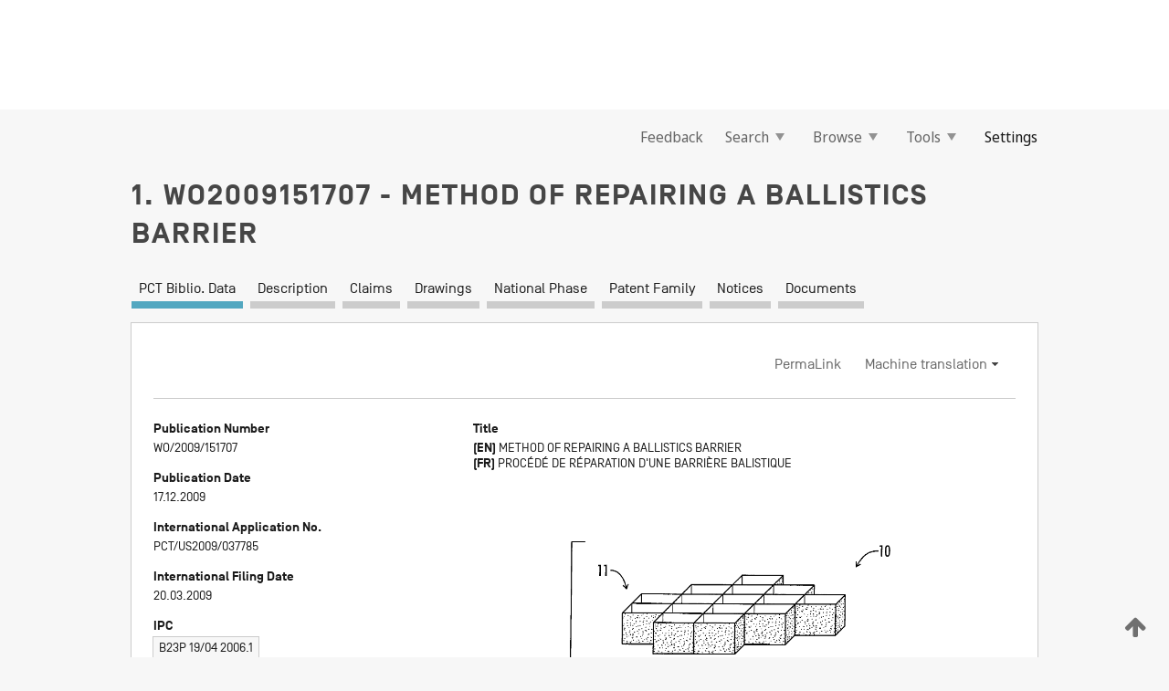

--- FILE ---
content_type: text/html;charset=UTF-8
request_url: https://patentscope.wipo.int/search/en/WO2009151707
body_size: 15223
content:
<!DOCTYPE html>
<html xmlns="http://www.w3.org/1999/xhtml"><head id="j_idt6">
	<meta http-equiv="X-UA-Compatible" content="IE=edge" />
	<meta lang="en" http-equiv="Content-Type" content="text/html;charset=utf-8" charset="utf-8" />

	
	<meta name="viewport" content="width=device-width, initial-scale=1.0, minimum-scale=1.0, maximum-scale=1.0" />
	
	<meta name="apple-mobile-web-app-capable" content="yes" />
	
	<meta name="apple-mobile-web-app-status-bar-style" content="black-translucent" />
		<meta name="Description" content="This patent search tool allows you not only to search the PCT database of about 2 million International Applications but also the worldwide patent collections. This search facility features: flexible search syntax; automatic word stemming and relevance ranking; as well as graphical results." />

   <meta name="language" content="en" />
   <meta name="applicationId" content="WO2009151707" />
   <meta name="keywords" content="METHOD OF REPAIRING A BALLISTICS BARRIER" />
   <meta name="description" content="A method of repairing a ballistics barrier (10), the barrier comprised of a plurality of horizontally-offset, interconnected collapsible cells (14) formed from a ballistics fabric. The method includes removing the damaged section of the barrier and replacing it with a substitute ballistics fabric section that is attached to the barrier so that the substitute section mimics the horizontally-offset, interconnected cell structure of the barrier." /><link rel="alternate" hreflang="en" href="https://patentscope.wipo.int/search/en/WO2009151707" /><link rel="alternate" hreflang="fr" href="https://patentscope.wipo.int/search/fr/WO2009151707" />

      <meta name="DC.type" content="Patent Application" />
      <meta name="DC.title" content="METHOD OF REPAIRING A BALLISTICS BARRIER" />
      <meta name="DC.identifier" content="WO2009151707" />
         <meta name="DC.creator" scheme="inventor" content="CASHIN, Arthur, Henry" />
         <meta name="DC.creator" scheme="inventor" content="HAWKINS, Sheldrick, Faris" />
         <meta name="DC.contributor" scheme="assignee" content="FIBERWEB, INC." />
         <meta name="DC.contributor" scheme="assignee" content="CASHIN, Arthur, Henry" />
         <meta name="DC.contributor" scheme="assignee" content="HAWKINS, Sheldrick, Faris" />

      <meta name="DC.date" scheme="issued" content="2009-12-17" />
		<meta name="Cache-Control" content="no-cache,no-store,must-revalidate" />
		<meta name="Expires" content="0" />
		<meta name="Pragma" content="no-cache" />
	
	<title>WO2009151707 METHOD OF REPAIRING A BALLISTICS BARRIER</title><link type="text/css" rel="stylesheet" href="/search/javax.faces.resource/theme.css.jsf?ln=primefaces-wipo" /><link type="text/css" rel="stylesheet" href="/search/javax.faces.resource/primefaces/fa/font-awesome.css.xhtml" /><script type="text/javascript" src="/search/javax.faces.resource/omnifaces.js.jsf?ln=omnifaces&amp;v=2.6.9"></script><link type="text/css" rel="stylesheet" href="/search/javax.faces.resource/css/components.css.jsf?ln=w-ps-cc" /><link type="text/css" rel="stylesheet" href="/search/javax.faces.resource/css/components.css.jsf?ln=ps-cc" /><link type="text/css" rel="stylesheet" href="/search/javax.faces.resource/css/common/common.css.jsf" /><link type="text/css" rel="stylesheet" href="/search/javax.faces.resource/css/common/primefaces-custom.css.jsf" /><link type="text/css" rel="stylesheet" href="/search/javax.faces.resource/css/common/wfaces-custom.css.jsf" /><link type="text/css" rel="stylesheet" href="/search/javax.faces.resource/css/wipo/ps-ulf-compatibility.css.jsf" /><link type="text/css" rel="stylesheet" href="/search/javax.faces.resource/css/detail.css.jsf" /><link type="text/css" rel="stylesheet" href="/search/javax.faces.resource/css/machine-translation.css.jsf" /><link type="text/css" rel="stylesheet" href="/search/javax.faces.resource/css/lightbox-ps.css.jsf?ln=lightbox" /><link type="text/css" rel="stylesheet" href="/search/javax.faces.resource/primefaces/components.css.xhtml" /><script type="text/javascript" src="/search/javax.faces.resource/primefaces/jquery/jquery.js.xhtml"></script><script type="text/javascript" src="/search/javax.faces.resource/primefaces/core.js.xhtml"></script><script type="text/javascript" src="/search/javax.faces.resource/primefaces/components.js.xhtml"></script><script type="text/javascript" src="/search/javax.faces.resource/primefaces/jquery/jquery-plugins.js.xhtml"></script><script type="text/javascript" src="/search/javax.faces.resource/jsf.js.jsf?ln=javax.faces"></script><link type="text/css" rel="stylesheet" href="/search/javax.faces.resource/primefaces/timeline/timeline.css.xhtml" /><script type="text/javascript" src="/search/javax.faces.resource/primefaces/timeline/timeline.js.xhtml"></script><script type="text/javascript" src="/search/javax.faces.resource/hotkey/hotkey.js.jsf?ln=primefaces&amp;v=6.1"></script><style type="text/css">
		/*	When the drawerTriggering element has a top/bottom padding/margin (as the mainmenu items), 
			the position of the drawer must be updated correspondignly.*/
		.settings-drawer.b-drawer.wf-drawer-fix-position {
			top: -0.75rem;
		}	
	</style><style type="text/css">
		/*	When the drawerTriggering element has a top/bottom padding/margin (as the mainmenu items), 
			the position of the drawer must be updated correspondignly.*/
		.feedback-drawer.b-drawer.wf-drawer-fix-position {
			top: -0.75rem;
		}
		
		.feedback-message {
			margin-top: 1rem;
		}
	</style><style type="text/css">
		/*	When the drawerTriggering element has a top/bottom padding/margin (as the mainmenu items), 
			the position of the drawer must be updated correspondignly.*/
		.feedback-drawer.b-drawer.wf-drawer-fix-position {
			top: -0.75rem;
		}
	</style><script type="text/javascript">if(window.PrimeFaces){PrimeFaces.settings.locale='en';}</script>
		<link href="/search/javax.faces.resource/w/css/wfaces.css.xhtml?v=1.0&amp;b=" rel="stylesheet" />
      <link rel="stylesheet" type="text/css" href="/search/javax.faces.resource/css/detail/WO2009151707.css?P21-MKPIOE-15357" />




	<script>
		var APP_CTX='/search';
	</script>
		<script src="/search/javax.faces.resource/w/js/wfaces.js.xhtml?v=1.0&amp;b="></script><script type="text/javascript">
		epctmsg.lbl_designations_specific="Specific";
		epctmsg.lbl_designations_none="None";
		epctmsg.lbl_designations_all="All";
		epctmsg.lbl_designations_changeSelec="Change selection";
		epctmsg.lbl_designations_chooseDesig="Choose specific designations";
		epctmsg.no_results_text="No match for:";
	</script><script type="text/javascript" src="/search/javax.faces.resource/js/psa.js.jsf"></script>
			<script src="https://webcomponents.wipo.int/polyfills/webcomponents-loader.js"></script>
	  		
	  		<script src="https://webcomponents.wipo.int/wipo-navbar/wipo-navbar.js"></script><script type="text/javascript" src="/search/javax.faces.resource/js/components.js.jsf?ln=w-ps-cc"></script>
      <script type="text/javascript">
	      const MAX_CHEMICAL_TEXT_TAB_INDEX = -1;
	      const SEARCH_REPORT_TAB_INDEX = -1;
         var taptaUrl= false;
      </script>
      
      <script id="taptaWidgetUrl" src="https://patentscope.wipo.int/translate/widget/app.js" data-mt-widget-site="patentscope"></script><script type="text/javascript" src="/search/javax.faces.resource/lightbox/js/lightbox-ps.js.jsf"></script><script type="text/javascript" src="/search/javax.faces.resource/lightbox/js/jqueryrotate.min.js.jsf"></script>
      
      <script src="/search/resources/js/lib/require.js" type="text/javascript" charset="utf-8"></script><script type="text/javascript" src="/search/javax.faces.resource/js/detail.js.jsf"></script></head><body dir="ltr">
<div class="wf-overlayPanel"></div><div id="pageBlockUI" class="ui-blockui-content ui-widget ui-widget-content ui-corner-all ui-helper-hidden ui-shadow">
	<div class="b-infobox b-infobox--has-spinner">
	  <h4 class="b-infobox__title">
	    Processing
	  </h4>
	  <div class="b-infobox__text">
	    <p>
	    	Please wait...
	    </p>
	  </div>
	</div></div><script id="pageBlockUI_s" type="text/javascript">$(function(){PrimeFaces.cw("BlockUI","widget_pageBlockUI",{id:"pageBlockUI",block:"@(.b-page)"});});</script>
<div class="b-page b-page--application">
	<div class="b-navigation b-navigation--has-close"><wipo-navbar appId='app-0072' applicationName='PATENTSCOPE' applicationLink='/search/en' applicationCategory='patents' login='/search/wiposso/login' logout='/search/wiposso/logout' sso='unauthenticated' language='en' languageOptions='[{"code":"en","name":null,"link":null,"targetTab":null},{"code":"fr","name":null,"link":"/search/fr/detail.jsf?docId=WO2009151707","targetTab":null},{"code":"de","name":null,"link":"/search/de/detail.jsf?docId=WO2009151707","targetTab":null},{"code":"es","name":null,"link":"/search/es/detail.jsf?docId=WO2009151707","targetTab":null},{"code":"pt","name":null,"link":"/search/pt/detail.jsf?docId=WO2009151707","targetTab":null},{"code":"ru","name":null,"link":"/search/ru/detail.jsf?docId=WO2009151707","targetTab":null},{"code":"ja","name":null,"link":"/search/ja/detail.jsf?docId=WO2009151707","targetTab":null},{"code":"zh","name":null,"link":"/search/zh/detail.jsf?docId=WO2009151707","targetTab":null},{"code":"ko","name":null,"link":"/search/ko/detail.jsf?docId=WO2009151707","targetTab":null},{"code":"ar","name":null,"link":"/search/ar/detail.jsf?docId=WO2009151707","targetTab":null}]' userOptions='[{"code":null,"name":"SESSION QUERIES","link":"/search/en/reg/user_session_queries.jsf","targetTab":"_self"},{"code":null,"name":"SAVED QUERIES ","link":"/search/en/reg/user_queries.jsf","targetTab":"_self"},{"code":null,"name":"MARKUSH BATCHES","link":"/search/en/chemc/batches.jsf","targetTab":"_self"},{"code":null,"name":"WATCHED APPLICATIONS","link":"/search/en/reg/watching.jsf","targetTab":"_self"}]' helpOptions='[{"code":"contact","name":null,"link":"https://www3.wipo.int/contact/en/area.jsp?area=patentscope-db","targetTab":null},{"code":"faq","name":null,"link":"https://www.wipo.int/patentscope/en/faqs_patentscope.html","targetTab":null}]' helpMore='[{"code":null,"name":"PATENTSCOPE USERS COMMUNITY","link":"https://www.linkedin.com/groups/9811620/","targetTab":"_blank"},{"code":null,"name":"PATENTSCOPE HELP","link":"/search/en/help/help.jsf","targetTab":"_self"},{"code":null,"name":"TERMS OF USE","link":"https://www.wipo.int/patentscope/en/data/terms_patentscope.html","targetTab":"_blank"},{"code":null,"name":"PRIVACY POLICY","link":"https://www.wipo.int/tools/en/privacy_policy-ipportal.html","targetTab":"_blank"}]' hide-search='true'><div style='background:black; height: 48px; width: 100%'></div></wipo-navbar>

	<div class="ps-mainmenu--container">
<form id="formMainMenu" name="formMainMenu" method="post" action="/search/en/detail.jsf?docId=WO2009151707" enctype="application/x-www-form-urlencoded">
<input type="hidden" name="formMainMenu" value="formMainMenu" />

	
	
			<div class="ps-mainmenu">

				<div class="ps-mainmenu--item">
				</div>
				
				<div class="ps-mainmenu--item">
	
	<div class="ps-drawer-trigger b-pointer b-pointer--is-toggle" aria-controls="feedback_drawer"><a id="formMainMenu:feedbackLink" href="#" onclick="mojarra.ab(this,event,'action',0,'feedbackForm');return false">Feedback</a>
	</div>
				</div>
			
				<div class="ps-mainmenu--item">
		<button id="formMainMenu:triggerSearchMenu" class="ps-plain-button " type="button">Search
			<span class="icon-wrapper small-arrow-down-icon"></span>
		</button><div id="formMainMenu:j_idt485" class="ui-menu ui-menu-dynamic ui-widget ui-widget-content ui-corner-all ui-helper-clearfix ui-shadow ps-mainmenu--submenu" role="menu"><div tabindex="0" class="ui-helper-hidden-accessible"></div><ul class="ui-menu-list ui-helper-reset"><li class="ui-menuitem ui-widget ui-corner-all" role="menuitem"><a tabindex="-1" id="formMainMenu:simpleSearch" class="ui-menuitem-link ui-corner-all" href="#" onclick="document.location.href='/search/en/search.jsf';PrimeFaces.ab({s:&quot;formMainMenu:simpleSearch&quot;,f:&quot;formMainMenu&quot;});return false;"><span class="ui-menuitem-text">Simple</span></a></li><li class="ui-menuitem ui-widget ui-corner-all" role="menuitem"><a tabindex="-1" id="formMainMenu:advancedSearch" class="ui-menuitem-link ui-corner-all" href="#" onclick="document.location.href='/search/en/advancedSearch.jsf';PrimeFaces.ab({s:&quot;formMainMenu:advancedSearch&quot;,f:&quot;formMainMenu&quot;});return false;"><span class="ui-menuitem-text">Advanced Search</span></a></li><li class="ui-menuitem ui-widget ui-corner-all" role="menuitem"><a tabindex="-1" id="formMainMenu:structuredSearch" class="ui-menuitem-link ui-corner-all" href="#" onclick="document.location.href='/search/en/structuredSearch.jsf';PrimeFaces.ab({s:&quot;formMainMenu:structuredSearch&quot;,f:&quot;formMainMenu&quot;});return false;"><span class="ui-menuitem-text">Field Combination</span></a></li><li class="ui-menuitem ui-widget ui-corner-all" role="menuitem"><a tabindex="-1" id="formMainMenu:clir" class="ui-menuitem-link ui-corner-all" href="#" onclick="document.location.href='/search/en/clir/clir.jsf';PrimeFaces.ab({s:&quot;formMainMenu:clir&quot;,f:&quot;formMainMenu&quot;});return false;"><span class="ui-menuitem-text">Cross Lingual Expansion</span></a></li><li class="ui-menuitem ui-widget ui-corner-all" role="menuitem"><a tabindex="-1" class="ui-menuitem-link ui-corner-all" href="#" onclick="document.location.href='/search/en/chemc/chemc.jsf';PrimeFaces.ab({s:&quot;formMainMenu:j_idt486&quot;,f:&quot;formMainMenu&quot;});return false;"><span class="ui-menuitem-text">Chemical compounds (login required)</span></a></li></ul></div><script id="formMainMenu:j_idt485_s" type="text/javascript">$(function(){PrimeFaces.cw("PlainMenu","widget_formMainMenu_j_idt485",{id:"formMainMenu:j_idt485",overlay:true,my:"left top",at:"left bottom",trigger:"formMainMenu:triggerSearchMenu",triggerEvent:"click"});});</script>
				</div>

	
				<div class="ps-mainmenu--item">
		<button id="formMainMenu:triggerBrowseMenu" class="ps-plain-button " type="button">Browse
			<span class="icon-wrapper small-arrow-down-icon"></span>
		</button><div id="formMainMenu:j_idt496" class="ui-menu ui-menu-dynamic ui-widget ui-widget-content ui-corner-all ui-helper-clearfix ui-shadow ui-menu-toggleable ps-mainmenu--submenu" role="menu"><div tabindex="0" class="ui-helper-hidden-accessible"></div><ul class="ui-menu-list ui-helper-reset"><li class="ui-menuitem ui-widget ui-corner-all" role="menuitem"><a tabindex="-1" id="formMainMenu:browseByWeek" class="ui-menuitem-link ui-corner-all" href="#" onclick="document.location.href='/search/en/resultWeeklyBrowse.jsf';PrimeFaces.ab({s:&quot;formMainMenu:browseByWeek&quot;,f:&quot;formMainMenu&quot;});return false;"><span class="ui-menuitem-text">Browse by Week (PCT)</span></a></li><li class="ui-menuitem ui-widget ui-corner-all" role="menuitem"><a tabindex="-1" id="formMainMenu:pctBrowse" class="ui-menuitem-link ui-corner-all" href="#" onclick="document.location.href='/search/en/pctBrowse.jsf';PrimeFaces.ab({s:&quot;formMainMenu:pctBrowse&quot;,f:&quot;formMainMenu&quot;});return false;"><span class="ui-menuitem-text">Gazette Archive</span></a></li><li class="ui-menuitem ui-widget ui-corner-all" role="menuitem"><a tabindex="-1" id="formMainMenu:sequenceListing" class="ui-menuitem-link ui-corner-all" href="#" onclick="document.location.href='/search/en/sequences.jsf';PrimeFaces.ab({s:&quot;formMainMenu:sequenceListing&quot;,f:&quot;formMainMenu&quot;});return false;"><span class="ui-menuitem-text">Sequence listing</span></a></li><li id="formMainMenu:j_idt497" class="ui-widget-header ui-corner-all"><h3><span class="ui-icon ui-icon-triangle-1-s"></span>National Phase Entries</h3></li><li class="ui-menuitem ui-widget ui-corner-all ui-submenu-child" role="menuitem"><a tabindex="-1" id="formMainMenu:pctNPE" class="ui-menuitem-link ui-corner-all" href="/search/static/npe/npe.zip"><span class="ui-menuitem-text"><table>
<tbody>
<tr>
<td>National Phase Entries Full download </td>
<td><label class="icon-wrapper http-download-icon ps-left-space"></label></td>
<td>
									<a href="ftp://ftp.wipo.int/patentscope/pdf/npe/npe.zip" class="icon-wrapper ftp-download-icon ps-left-space"></a></td>
</tr>
</tbody>
</table>
</span></a></li><li class="ui-menuitem ui-widget ui-corner-all ui-submenu-child" role="menuitem"><a tabindex="-1" id="formMainMenu:pctNPEinc" class="ui-menuitem-link ui-corner-all" href="/search/static/npe/npe-incremental.zip"><span class="ui-menuitem-text"><table>
<tbody>
<tr>
<td>National Phase Entries Incremental download (last 7 days) </td>
<td><label class="icon-wrapper http-download-icon ps-left-space"></label></td>
<td>
									<a href="ftp://ftp.wipo.int/patentscope/pdf/npe/npe-incremental.zip" class="icon-wrapper ftp-download-icon ps-left-space"></a></td>
</tr>
</tbody>
</table>
</span></a></li><li id="formMainMenu:j_idt506" class="ui-widget-header ui-corner-all"><h3><span class="ui-icon ui-icon-triangle-1-s"></span>Authority File </h3></li><li class="ui-menuitem ui-widget ui-corner-all ui-submenu-child" role="menuitem"><a tabindex="-1" id="formMainMenu:authorityFileST37" class="ui-menuitem-link ui-corner-all" href="/search/static/authority/WO_AF.zip"><span class="ui-menuitem-text"><table>
<tbody>
<tr>
<td>Authority File  Download Standard ST37</td>
<td><label class="icon-wrapper http-download-icon ps-left-space"></label></td>
<td>
									<a href="ftp://ftp.wipo.int/patentscope/pdf/gazette/WO_AF.zip" class="icon-wrapper ftp-download-icon ps-left-space"></a></td>
</tr>
</tbody>
</table>
</span></a></li></ul></div><script id="formMainMenu:j_idt496_s" type="text/javascript">$(function(){PrimeFaces.cw("PlainMenu","widget_formMainMenu_j_idt496",{id:"formMainMenu:j_idt496",toggleable:true,overlay:true,my:"left top",at:"left bottom",trigger:"formMainMenu:triggerBrowseMenu",triggerEvent:"click"});});</script>
		
				</div><div id="formMainMenu:toolsMainMenu" class="ps-mainmenu--item js-multiDocumentDownloadEnabled">
		<button id="formMainMenu:triggerToolsMenu" class="ps-plain-button " type="button">Tools
			<span class="icon-wrapper small-arrow-down-icon"></span>
		</button><div id="formMainMenu:j_idt520" class="ui-menu ui-menu-dynamic ui-widget ui-widget-content ui-corner-all ui-helper-clearfix ui-shadow ps-mainmenu--submenu" role="menu"><div tabindex="0" class="ui-helper-hidden-accessible"></div><ul class="ui-menu-list ui-helper-reset"><li class="ui-menuitem ui-widget ui-corner-all" role="menuitem"><a tabindex="-1" class="ui-menuitem-link ui-corner-all" href="https://patentscope.wipo.int/translate/translate.jsf?interfaceLanguage=en" target="_blank"><span class="ui-menuitem-text">WIPO Translate</span></a></li><li class="ui-menuitem ui-widget ui-corner-all" role="menuitem"><a tabindex="-1" class="ui-menuitem-link ui-corner-all" href="https://wipopearl.wipo.int/en/linguistic" target="_blank"><span class="ui-menuitem-text">WIPO Pearl</span></a></li><li class="ui-menuitem ui-widget ui-corner-all" role="menuitem"><a tabindex="-1" id="formMainMenu:greenInventory" class="ui-menuitem-link ui-corner-all" href="https://www.wipo.int/classifications/ipc/green-inventory/home" target="_blank"><span class="ui-menuitem-text">IPC Green Inventory</span></a></li><li class="ui-menuitem ui-widget ui-corner-all" role="menuitem"><a tabindex="-1" id="formMainMenu:aiIndexEn" class="ui-menuitem-link ui-corner-all" href="https://www.wipo.int/tech_trends/en/artificial_intelligence/patentscope.html" target="_blank"><span class="ui-menuitem-text">Artificial Intelligence Index</span></a></li><li class="ui-menuitem ui-widget ui-corner-all" role="menuitem"><a tabindex="-1" id="formMainMenu:covid19" class="ui-menuitem-link ui-corner-all" href="#" onclick="document.location.href='/search/en/covid19.jsf';PrimeFaces.ab({s:&quot;formMainMenu:covid19&quot;,f:&quot;formMainMenu&quot;});return false;"><span class="ui-menuitem-text">Support COVID-19 efforts</span></a></li><li class="ui-menuitem ui-widget ui-corner-all" role="menuitem"><a tabindex="-1" id="formMainMenu:sdg" class="ui-menuitem-link ui-corner-all" href="#" onclick="document.location.href='/search/en/sdg.jsf';PrimeFaces.ab({s:&quot;formMainMenu:sdg&quot;,f:&quot;formMainMenu&quot;});return false;"><span class="ui-menuitem-text">Sustainable Development Goals (SDGs)</span></a></li><li class="ui-menuitem ui-widget ui-corner-all" role="menuitem"><a tabindex="-1" class="ui-menuitem-link ui-corner-all" href="https://www.wipo.int/patent_register_portal" target="_blank"><span class="ui-menuitem-text">Portal to patent registers</span></a></li></ul></div><script id="formMainMenu:j_idt520_s" type="text/javascript">$(function(){PrimeFaces.cw("PlainMenu","widget_formMainMenu_j_idt520",{id:"formMainMenu:j_idt520",overlay:true,my:"left top",at:"left bottom",trigger:"formMainMenu:triggerToolsMenu",triggerEvent:"click"});});</script></div>
	
	
				<div class="ps-mainmenu--item">
	
	<div class="ps-drawer-trigger b-pointer b-pointer--is-toggle" aria-controls="settings_drawer">
						<span>Settings</span>
	</div>
				</div>
				
		    </div><input type="hidden" name="javax.faces.ViewState" id="j_id1:javax.faces.ViewState:0" value="-5121589536899507340:-6235844774921021042" autocomplete="off" />
</form>
	</div>
		<div id="settings_drawer" class="ps-drawer b-drawer b-workbench-filter-advanced     wf-drawer-fix-position      settings-drawer">

			<div class="b-drawer__step">
				<h2 class="b-drawer__title">Settings</h2>
					<div class="b-drawer__title-actions"><button id="j_idt539" name="j_idt539" class="b-button" onclick="PrimeFaces.ab({s:&quot;j_idt539&quot;,f:&quot;settingsForm&quot;,u:&quot;settingsForm&quot;});return false;" type="submit"><span class="ui-button-text ui-c">Reset</span></button><script id="j_idt539_s" type="text/javascript">PrimeFaces.cw("CommandButton","widget_j_idt539",{id:"j_idt539"});</script><button id="j_idt540" name="j_idt540" class="b-button b-button--is-type_primary js-close-pointer js-close-button" onclick="onDrawerClose(this);" type="button" aria-controls="settings_drawer"><span class="ui-button-text ui-c">Close</span></button><script id="j_idt540_s" type="text/javascript">PrimeFaces.cw("CommandButton","widget_j_idt540",{id:"j_idt540"});</script>
					</div>
			</div>

			<div class="ps-drawer--content">
<form id="settingsForm" name="settingsForm" method="post" action="/search/en/detail.jsf?docId=WO2009151707" enctype="application/x-www-form-urlencoded">
<input type="hidden" name="settingsForm" value="settingsForm" />
<div id="settingsForm:j_idt542" class="ui-tabmenu ui-widget ui-widget-content ui-corner-all ps-tabmenu ps-tabmenu--is-plain"><ul class="ui-tabmenu-nav ui-helper-reset ui-helper-clearfix ui-widget-header ui-corner-all" role="tablist"><li class="ui-tabmenuitem ui-state-default ui-state-active ui-corner-top" role="tab" aria-expanded="true" aria-selected="true"><a tabindex="-1" class="ui-menuitem-link ui-corner-all" href="#" onclick="PrimeFaces.ab({s:&quot;settingsForm:j_idt543&quot;,u:&quot;settingsForm&quot;,f:&quot;settingsForm&quot;});return false;"><span class="ui-menuitem-text">Query</span></a></li><li class="ui-tabmenuitem ui-state-default ui-corner-top" role="tab" aria-expanded="false" aria-selected="false"><a tabindex="-1" class="ui-menuitem-link ui-corner-all" href="#" onclick="PrimeFaces.ab({s:&quot;settingsForm:j_idt544&quot;,u:&quot;settingsForm&quot;,f:&quot;settingsForm&quot;});return false;"><span class="ui-menuitem-text">Office</span></a></li><li class="ui-tabmenuitem ui-state-default ui-corner-top" role="tab" aria-expanded="false" aria-selected="false"><a tabindex="-1" class="ui-menuitem-link ui-corner-all" href="#" onclick="PrimeFaces.ab({s:&quot;settingsForm:j_idt545&quot;,u:&quot;settingsForm&quot;,f:&quot;settingsForm&quot;});return false;"><span class="ui-menuitem-text">Result</span></a></li><li class="ui-tabmenuitem ui-state-default ui-corner-top" role="tab" aria-expanded="false" aria-selected="false"><a tabindex="-1" class="ui-menuitem-link ui-corner-all" href="#" onclick="PrimeFaces.ab({s:&quot;settingsForm:j_idt546&quot;,u:&quot;settingsForm&quot;,f:&quot;settingsForm&quot;});return false;"><span class="ui-menuitem-text">Download</span></a></li><li class="ui-tabmenuitem ui-state-default ui-corner-top" role="tab" aria-expanded="false" aria-selected="false"><a tabindex="-1" class="ui-menuitem-link ui-corner-all" href="#" onclick="PrimeFaces.ab({s:&quot;settingsForm:j_idt547&quot;,u:&quot;settingsForm&quot;,f:&quot;settingsForm&quot;});return false;"><span class="ui-menuitem-text">Interface</span></a></li></ul></div><script id="settingsForm:j_idt542_s" type="text/javascript">PrimeFaces.cw("TabMenu","widget_settingsForm_j_idt542",{id:"settingsForm:j_idt542"});</script><div id="settingsForm:querySection" class="ui-outputpanel ui-widget">
	<div id="settingsForm:j_idt549" class="b-edit-panel">
		<div class="b-edit-panel__content">

	<div id="settingsForm:j_idt550" class="b-edit-panel__section-group">
		<div class="b-edit-panel__section b-view-panel__section--slots_two">
    
    <div id="settingsForm:j_idt551" class="b-view-panel__slot w-slot">
	<div id="settingsForm:queryLanguage">
		<div class="b-input b-input-dropdown b-input--has-floatlabel b-input--is-select                         ">
	
			<div class="b-input__table">
				<div class="b-input__table-td b-input__table-td__dropdown">
					<label class="b-input__label b-input__label"><label>Query Language</label>
					</label><select id="settingsForm:queryLanguage:input" name="settingsForm:queryLanguage:input" class="b-input__input b-input__dropdown-input" size="1" onselect="" tabindex="" onchange="PrimeFaces.ab({s:this,e:&quot;change&quot;,p:&quot;settingsForm:queryLanguage:input&quot;,u:&quot;@(.js-searchTextLanguage-option)&quot;});">	<option value="ar">Arabic</option>
	<option value="bg">Bulgarian</option>
	<option value="zh">Chinese</option>
	<option value="hr">Croatian</option>
	<option value="cs">Czech</option>
	<option value="da">Danish</option>
	<option value="nl">Dutch</option>
	<option value="en">English</option>
	<option value="et">Estonian</option>
	<option value="fi">Finnish</option>
	<option value="fr">French</option>
	<option value="ge">Georgian</option>
	<option value="de">German</option>
	<option value="el">Greek</option>
	<option value="he">Hebrew</option>
	<option value="hu">Hungarian</option>
	<option value="id">Indonesian</option>
	<option value="it">Italian</option>
	<option value="ja">Japanese</option>
	<option value="kk">Kazakh</option>
	<option value="kh">Khmer</option>
	<option value="ko">Korean</option>
	<option value="lo">Lao</option>
	<option value="lv">Latvian</option>
	<option value="lt">Lithuanian </option>
	<option value="ms">Malay</option>
	<option value="no">Norvegian</option>
	<option value="pl">Polish</option>
	<option value="pt">Portuguese</option>
	<option value="ro">Romanian</option>
	<option value="ru">Russian</option>
	<option value="sr">Serbian</option>
	<option value="sk">Slovak</option>
	<option value="es">Spanish</option>
	<option value="sv">Swedish</option>
	<option value="th">Thai</option>
	<option value="tr">Turkish</option>
	<option value="vn">Vietnamese</option>
	<option value="GUI" selected="selected">Default</option>
</select>
	
				</div>
			</div><div id="settingsForm:queryLanguage:error"></div><div id="settingsForm:queryLanguage:info"></div>
		</div>
	</div>
	</div>
			
		</div>
	</div>

	<div id="settingsForm:j_idt762" class="b-edit-panel__section-group">
		<div class="b-edit-panel__section b-view-panel__section--slots_three">
    
    <div id="settingsForm:j_idt763" class="b-view-panel__slot w-slot">
	<div id="settingsForm:stemmingOption">
		
		<div class="b-input b-input-checkbox                    ">
			<div class="b-input__checkbox-input">
				<fieldset class="b-input__checkbox-group">
      				<div class="b-input__table">
						<label class="b-input__checkbox-item b-input__table-tr"><input id="settingsForm:stemmingOption:input" type="checkbox" name="settingsForm:stemmingOption:input" checked="checked" tabindex="" onclick="PrimeFaces.ab({s:this,e:&quot;click&quot;,p:&quot;settingsForm:stemmingOption:input&quot;,u:&quot;@(.js-stemming-option)&quot;});" />
							<span class="b-input__checkbox-item-text b-input__table-td b-input__checkbox-input-label">Stemming
							</span>
						</label>
					</div>
				</fieldset>
			</div><div id="settingsForm:stemmingOption:error"></div><div id="settingsForm:stemmingOption:info"></div>
	</div>
	</div>
	</div>
    
    <div id="settingsForm:j_idt813" class="b-view-panel__slot w-slot">
	<div id="settingsForm:singleFamilyMemberOption">
		
		<div class="b-input b-input-checkbox                    ">
			<div class="b-input__checkbox-input">
				<fieldset class="b-input__checkbox-group">
      				<div class="b-input__table">
						<label class="b-input__checkbox-item b-input__table-tr"><input id="settingsForm:singleFamilyMemberOption:input" type="checkbox" name="settingsForm:singleFamilyMemberOption:input" tabindex="" onclick="PrimeFaces.ab({s:this,e:&quot;click&quot;,p:&quot;settingsForm:singleFamilyMemberOption:input&quot;,u:&quot;@(.js-singleFamilyMember-option)&quot;});" />
							<span class="b-input__checkbox-item-text b-input__table-td b-input__checkbox-input-label">Single Family Member
							</span>
						</label>
					</div>
				</fieldset>
			</div><div id="settingsForm:singleFamilyMemberOption:error"></div><div id="settingsForm:singleFamilyMemberOption:info"></div>
	</div>
	</div>
	</div>
    
    <div id="settingsForm:j_idt861" class="b-view-panel__slot w-slot">
	<div id="settingsForm:includeNplOption">
		
		<div class="b-input b-input-checkbox                    ">
			<div class="b-input__checkbox-input">
				<fieldset class="b-input__checkbox-group">
      				<div class="b-input__table">
						<label class="b-input__checkbox-item b-input__table-tr"><input id="settingsForm:includeNplOption:input" type="checkbox" name="settingsForm:includeNplOption:input" tabindex="" onclick="PrimeFaces.ab({s:this,e:&quot;click&quot;,p:&quot;settingsForm:includeNplOption:input&quot;,u:&quot;@(.js-includeNPL-option)&quot;});" />
							<span class="b-input__checkbox-item-text b-input__table-td b-input__checkbox-input-label">Include NPL
							</span>
						</label>
					</div>
				</fieldset>
			</div><div id="settingsForm:includeNplOption:error"></div><div id="settingsForm:includeNplOption:info"></div>
	</div>
	</div>
	</div>
			
		</div>
	</div>

	<div id="settingsForm:j_idt951" class="b-edit-panel__section-group">
		<div class="b-edit-panel__section b-view-panel__section--slots_three">
    
    <div id="settingsForm:j_idt954" class="b-view-panel__slot w-slot">
	<div id="settingsForm:sortOption">
		<div class="b-input b-input-dropdown b-input--has-floatlabel b-input--is-select                         ">
	
			<div class="b-input__table">
				<div class="b-input__table-td b-input__table-td__dropdown">
					<label class="b-input__label b-input__label">Sort by:
					</label><select id="settingsForm:sortOption:input" name="settingsForm:sortOption:input" class="b-input__input b-input__dropdown-input" size="1" onselect="" tabindex="" onchange="mojarra.ab(this,event,'change',0,0)">	<option value="-score" selected="selected">Relevance</option>
	<option value="-DP">Pub Date Desc</option>
	<option value="+DP">Pub Date Asc</option>
	<option value="-AD">App Date Desc</option>
	<option value="+AD">App Date Asc</option>
</select>
	
				</div>
			</div><div id="settingsForm:sortOption:error"></div><div id="settingsForm:sortOption:info"></div>
		</div>
	</div>
	</div>
    
    <div id="settingsForm:j_idt999" class="b-view-panel__slot w-slot">
	<div id="settingsForm:lengthOption">
		<div class="b-input b-input-dropdown b-input--has-floatlabel b-input--is-select                         ">
	
			<div class="b-input__table">
				<div class="b-input__table-td b-input__table-td__dropdown">
					<label class="b-input__label b-input__label"><label>List Length</label>
					</label><select id="settingsForm:lengthOption:input" name="settingsForm:lengthOption:input" class="b-input__input b-input__dropdown-input" size="1" onselect="" tabindex="" onchange="mojarra.ab(this,event,'change',0,0)">	<option value="10" selected="selected">10</option>
	<option value="50">50</option>
	<option value="100">100</option>
	<option value="200">200</option>
</select>
	
				</div>
			</div><div id="settingsForm:lengthOption:error"></div><div id="settingsForm:lengthOption:info"></div>
		</div>
	</div>
	</div>
    
    <div id="settingsForm:j_idt1305" class="b-view-panel__slot w-slot">
	<div id="settingsForm:j_idt1306">
		<div class="b-input b-input-dropdown b-input--has-floatlabel b-input--is-select                         ">
	
			<div class="b-input__table">
				<div class="b-input__table-td b-input__table-td__dropdown">
					<label class="b-input__label b-input__label">Result List View
					</label><select id="settingsForm:j_idt1306:input" name="settingsForm:j_idt1306:input" class="b-input__input b-input__dropdown-input" size="1" onselect="" tabindex="" onchange="mojarra.ab(this,event,'change',0,0)">	<option value="SIMPLE_VIEW">Simple</option>
	<option value="DOUBLE_VIEW">Double</option>
	<option value="ALL_VIEW" selected="selected">All</option>
	<option value="ALL_VIEW_IMAGE">All+Image</option>
	<option value="IMAGE_ONLY">Image</option>
	<option value="MULTI_LANGS">Multi-columns</option>
</select>
	
				</div>
			</div><div id="settingsForm:j_idt1306:error"></div><div id="settingsForm:j_idt1306:info"></div>
		</div>
	</div>
	</div>
			
		</div>
	</div>
		</div>
	</div></div><input type="hidden" name="javax.faces.ViewState" id="j_id1:javax.faces.ViewState:1" value="-5121589536899507340:-6235844774921021042" autocomplete="off" />
</form>
			</div>
		</div>
		<div id="feedback_drawer" class="ps-drawer b-drawer b-workbench-filter-advanced     wf-drawer-fix-position      feedback-drawer">

			<div class="b-drawer__step">
				<h2 class="b-drawer__title">Feedback</h2>
					<div class="b-drawer__title-actions"><button id="j_idt2457" name="j_idt2457" class="b-button js-close-pointer js-close-button" onclick="PrimeFaces.ab({s:&quot;j_idt2457&quot;,p:&quot;j_idt2457&quot;,u:&quot;feedbackForm&quot;});return false;" type="submit" aria-controls="feedback_drawer"><span class="ui-button-text ui-c">Close</span></button><script id="j_idt2457_s" type="text/javascript">PrimeFaces.cw("CommandButton","widget_j_idt2457",{id:"j_idt2457"});</script>
					</div>
			</div>

			<div class="ps-drawer--content">
<form id="feedbackForm" name="feedbackForm" method="post" action="/search/en/detail.jsf?docId=WO2009151707" enctype="application/x-www-form-urlencoded">
<input type="hidden" name="feedbackForm" value="feedbackForm" />
<span id="feedbackForm:feedbackPanel">
			<div class="feedback-message"><p>Please let us know your thoughts on PATENTSCOPE or tell us what you feel is missing or how we could improve it.</p>
			</div>
	<div id="feedbackForm:j_idt2467" class="b-edit-panel">
		<div class="b-edit-panel__content">

	<div id="feedbackForm:j_idt2470" class="b-edit-panel__section-group">
		<div class="b-edit-panel__section ">
    
    <div id="feedbackForm:j_idt2471" class="b-view-panel__slot w-slot">
	<div id="feedbackForm:feedback">
		<div class="b-input b-input-text-area b-input--has-floatlabel      b-input--is-required                      ">
	
			<div class="b-input__table">
				<div class="b-input__table-td">
	
					<label class="b-input__label"><span class="ie-bg-label">Your feedback</span></label><textarea id="feedbackForm:feedback:input" name="feedbackForm:feedback:input" cols="20" rows="3" tabindex="" maxlength="2147483647" style="overflow-y: auto; " aria-required="true" class="ui-inputfield ui-inputtextarea ui-widget ui-state-default ui-corner-all b-input__text-area-input  ui-inputtextarea-resizable"></textarea><script id="feedbackForm:feedback:input_s" type="text/javascript">$(function(){PrimeFaces.cw("InputTextarea","widget_feedbackForm_feedback_input",{id:"feedbackForm:feedback:input",autoResize:true,counter:"feedbackForm:feedback:display",counterTemplate:"{0} characters remaining."});});</script>
	
				</div>
			</div><div id="feedbackForm:feedback:error"></div><div id="feedbackForm:feedback:info"></div>
		</div>
	</div>
	<div id="feedbackForm:contactEmail">
		<div class="b-input b-input-text b-input--has-floatlabel       b-input--is-required                   ">
			<div class="b-input__table" style="width: 100%">
				<div class="b-input__table-td">
					<label class="b-input__label">Contact email
					</label><input id="feedbackForm:contactEmail:input" type="text" name="feedbackForm:contactEmail:input" autocomplete="off" class="b-input__input b-input__text-input                       " onkeydown="" onkeyup="" style="" tabindex="" title="" />
				</div><div id="feedbackForm:contactEmail:buttons" class="b-input__button-wrapper"><button id="feedbackForm:contactEmail:j_idt3074" name="feedbackForm:contactEmail:j_idt3074" class="b-button b-button--is-type_primary" onclick="PrimeFaces.ab({s:&quot;feedbackForm:contactEmail:j_idt3074&quot;,p:&quot;feedbackForm&quot;,u:&quot;feedbackForm&quot;,onco:function(xhr,status,args){if (args &amp;&amp; args.closeDrawer) { PSComponents.closeDrawer('feedback_drawer'); };}});return false;" type="submit"><span class="ui-button-text ui-c">Send</span></button><script id="feedbackForm:contactEmail:j_idt3074_s" type="text/javascript">PrimeFaces.cw("CommandButton","widget_feedbackForm_contactEmail_j_idt3074",{id:"feedbackForm:contactEmail:j_idt3074"});</script></div>
	
		     </div><div id="feedbackForm:contactEmail:error"></div><div id="feedbackForm:contactEmail:info"></div>
	    </div>
    </div>
	</div>
			
		</div>
	</div>
		</div>
	</div><span id="feedbackForm:j_idt3258"></span><script type="text/javascript">$(function(){PrimeFaces.focus('feedbackForm:feedback:input');});</script></span><input type="hidden" name="javax.faces.ViewState" id="j_id1:javax.faces.ViewState:2" value="-5121589536899507340:-6235844774921021042" autocomplete="off" />
</form>
			</div>
		</div>
		<div id="goto_drawer" class="ps-drawer b-drawer b-workbench-filter-advanced     wf-drawer-fix-position      goto-drawer">

			<div class="b-drawer__step">
				<h2 class="b-drawer__title">Goto Application</h2>
			</div>

			<div class="ps-drawer--content">
<form id="gotoForm" name="gotoForm" method="post" action="/search/en/detail.jsf?docId=WO2009151707" enctype="application/x-www-form-urlencoded">
<input type="hidden" name="gotoForm" value="gotoForm" />

	<div id="gotoForm:j_idt3318" class="b-edit-panel">
		<div class="b-edit-panel__content">

	<div id="gotoForm:j_idt3320" class="b-edit-panel__section-group">
		<div class="b-edit-panel__section ">
    
    <div id="gotoForm:j_idt3321" class="b-view-panel__slot w-slot">
	<div id="gotoForm:gotoApplicationNumber">
		<div class="b-input b-input-text b-input--has-floatlabel       b-input--is-required                   ">
			<div class="b-input__table" style="width: 100%">
				<div class="b-input__table-td">
					<label class="b-input__label">Application Id/Number
					</label><input id="gotoForm:gotoApplicationNumber:input" type="text" name="gotoForm:gotoApplicationNumber:input" autocomplete="off" class="b-input__input b-input__text-input                       " onkeydown="if (event.keyCode == 13) {$('.js-goto-button').click(); return false;}" onkeyup="" style="" tabindex="" title="" />
				</div><div id="gotoForm:gotoApplicationNumber:buttons" class="b-input__button-wrapper"><button id="gotoForm:gotoApplicationNumber:j_idt3324" name="gotoForm:gotoApplicationNumber:j_idt3324" class="b-button-medium primary js-goto-button" onclick="PrimeFaces.ab({s:&quot;gotoForm:gotoApplicationNumber:j_idt3324&quot;,u:&quot;gotoForm&quot;});return false;" type="submit"><span class="ui-button-icon-left ui-icon ui-c b-icon b-icon--search"></span><span class="ui-button-text ui-c"></span></button><script id="gotoForm:gotoApplicationNumber:j_idt3324_s" type="text/javascript">PrimeFaces.cw("CommandButton","widget_gotoForm_gotoApplicationNumber_j_idt3324",{id:"gotoForm:gotoApplicationNumber:j_idt3324"});</script></div>
	
		     </div><div id="gotoForm:gotoApplicationNumber:error"></div><div id="gotoForm:gotoApplicationNumber:info"></div>
	    </div>
    </div>
	</div>
			
		</div>
	</div>
		</div>
	</div><span id="gotoForm:j_idt3445"></span><script type="text/javascript">$(function(){PrimeFaces.focus('gotoForm:gotoApplicationNumber');});</script><input type="hidden" name="javax.faces.ViewState" id="j_id1:javax.faces.ViewState:3" value="-5121589536899507340:-6235844774921021042" autocomplete="off" />
</form>
			</div>
		</div>
		
		
		<div class="b-navigation-floater-bottom">
			<a class="fa fa-fw fa-arrow-up" style="text-decoration:none; float: right; color: #707070; font-size: 26px; margin: 20px;" onclick="wscrollToTop();"></a>
		</div>
		
	</div>
 
<div class="b-page-header">
<form id="headerForm" name="headerForm" method="post" action="/search/en/detail.jsf" enctype="application/x-www-form-urlencoded">
<input type="hidden" name="headerForm" value="headerForm" />
<div id="headerForm:headerFormContent" class="ui-outputpanel ui-widget">
		
	  <h1 class="b-page-header__title js-toggle-portfolio">
						<div class="ps-page-header--subtitle">
							<div class="ps-page-header--subtitle--text">1. WO2009151707 - METHOD OF REPAIRING A BALLISTICS BARRIER</div>
							<div class="ps-page-header--subtitle--actions"></div>
						</div>   <span class="b-page-header__title-details"></span>
	  </h1>
	  
	  <div class="b-page-header__actions">
	    <div class="b-page-header__status-text"></div>
	          
	          
	      </div></div><input type="hidden" name="javax.faces.ViewState" id="j_id1:javax.faces.ViewState:4" value="-5121589536899507340:-6235844774921021042" autocomplete="off" />
</form>
</div>


	
	
	
	<div id="popups">
	</div>
	
	
	
	
	<div class="c-left-watermark">
	</div>
		
		<div class="b-step b-pointer-scope">
	 
			 <div class="b-step__content">
		    	
		    	<div class="b-step__content-top">
			<div id="google_translate_element-detail" style="display:none">
			   <div style="display: flex; flex-wrap: nowrap">
                  
                  <span class="notranslate" style="color:black">Translated by Google</span>
                  <span class="icon-wrapper close-icon" onclick="location.reload()"></span>
               </div>        
			</div>
            
            <div id="mytable" class="detail-page-content" lang="en">
<form id="detailMainForm" name="detailMainForm" method="post" action="/search/en/detail.jsf?docId=WO2009151707" class="detail-form" enctype="application/x-www-form-urlencoded">
<input type="hidden" name="detailMainForm" value="detailMainForm" />
<div id="detailMainForm:j_idt4258" class="ui-outputpanel ui-widget"><div id="detailMainForm:MyTabViewId" class="ui-tabs ui-widget ui-widget-content ui-corner-all ui-hidden-container ui-tabs-top ps-tabmenu ps-tabmenu--is-plain" data-widget="_MyTabViewId"><ul class="ui-tabs-nav ui-helper-reset ui-widget-header ui-corner-all" role="tablist"><li class="ui-state-default ui-tabs-selected ui-state-active ui-corner-top" role="tab" aria-expanded="true" aria-selected="true"><a href="#detailMainForm:MyTabViewId:PCTBIBLIO" tabindex="-1">PCT Biblio. Data</a></li><li class="ui-state-default ui-corner-top" role="tab" aria-expanded="false" aria-selected="false"><a href="#detailMainForm:MyTabViewId:PCTDESCRIPTION" tabindex="-1">Description</a></li><li class="ui-state-default ui-corner-top" role="tab" aria-expanded="false" aria-selected="false"><a href="#detailMainForm:MyTabViewId:PCTCLAIMS" tabindex="-1">Claims</a></li><li class="ui-state-default ui-corner-top" role="tab" aria-expanded="false" aria-selected="false"><a href="#detailMainForm:MyTabViewId:DRAWINGS" tabindex="-1">Drawings</a></li><li class="ui-state-default ui-corner-top" role="tab" aria-expanded="false" aria-selected="false"><a href="#detailMainForm:MyTabViewId:NATIONALPHASE" tabindex="-1">National Phase</a></li><li class="ui-state-default ui-corner-top" role="tab" aria-expanded="false" aria-selected="false"><a href="#detailMainForm:MyTabViewId:FAMILY" tabindex="-1">Patent Family</a></li><li class="ui-state-default ui-corner-top" role="tab" aria-expanded="false" aria-selected="false"><a href="#detailMainForm:MyTabViewId:NOTICES" tabindex="-1">Notices</a></li><li class="ui-state-default ui-corner-top" role="tab" aria-expanded="false" aria-selected="false"><a href="#detailMainForm:MyTabViewId:PCTDOCUMENTS" tabindex="-1">Documents</a></li></ul><div class="ui-tabs-panels"><div id="detailMainForm:MyTabViewId:PCTBIBLIO" class="ui-tabs-panel ui-widget-content ui-corner-bottom" role="tabpanel" aria-hidden="false"><div id="detailMainForm:MyTabViewId:j_idt4260" class="ui-outputpanel ui-widget detail-tab-content ">
		<div id="detailMainForm:MyTabViewId:j_idt4263" class="ps-panel ">
				<div class="ps-panel--header">
						<div class="ps-panel--header--text">
						</div>
						<div class="ps-panel--actions">
		<div id="detailMainForm:MyTabViewId:j_idt4268" class="ps-commands-bar ps-tracking-cmd">
		<div class="ps-commands-bar--item">
                  <a href="https://patentscope.wipo.int/search/en/detail.jsf?docId=WO2009151707" title="PermaLink">PermaLink
                  </a>
		</div>
		<div class="ps-commands-bar--item">
                 <div class="google-position-0"></div>
		
		<div class="js-mt-position js-mt-position-biblio"></div><div id="detailMainForm:MyTabViewId:j_idt4312" class="ui-menu ui-menubar ui-widget ui-widget-content ui-corner-all ui-helper-clearfix mtMenuDetail" role="menubar"><div tabindex="0" class="ui-helper-hidden-accessible"></div><ul class="ui-menu-list ui-helper-reset"><li class="ui-widget ui-menuitem ui-corner-all ui-menu-parent" role="menuitem" aria-haspopup="true"><a href="#" class="ui-menuitem-link ui-submenu-link ui-corner-all" tabindex="-1"><span class="ui-menuitem-text">Machine translation</span><span class="ui-icon ui-icon-triangle-1-s"></span></a><ul class="ui-widget-content ui-menu-list ui-corner-all ui-helper-clearfix ui-menu-child ui-shadow" role="menu"><li class="ui-widget ui-menuitem ui-corner-all ui-menu-parent" role="menuitem" aria-haspopup="true"><a href="#" class="ui-menuitem-link ui-submenu-link ui-corner-all" tabindex="-1"><span class="ui-menuitem-text">WIPO Translate</span><span class="ui-icon ui-icon-triangle-1-e"></span></a><ul class="ui-widget-content ui-menu-list ui-corner-all ui-helper-clearfix ui-menu-child ui-shadow" role="menu"><li class="ui-menuitem ui-widget ui-corner-all" role="menuitem"><a tabindex="-1" class="ui-menuitem-link ui-corner-all mtMenu-langugae" href="#" onclick="DetailCtrl.translateTab('biblio','ar','en','B23P 19/04');PrimeFaces.ab({s:&quot;detailMainForm:MyTabViewId:j_idt4312&quot;,g:false,pa:[{name:&quot;detailMainForm:MyTabViewId:j_idt4312_menuid&quot;,value:&quot;0_0_0&quot;}],f:&quot;detailMainForm&quot;});return false;"><span class="ui-menuitem-text">Arabic</span></a></li><li class="ui-menuitem ui-widget ui-corner-all" role="menuitem"><a tabindex="-1" class="ui-menuitem-link ui-corner-all mtMenu-langugae" href="#" onclick="DetailCtrl.translateTab('biblio','zh','en','B23P 19/04');PrimeFaces.ab({s:&quot;detailMainForm:MyTabViewId:j_idt4312&quot;,g:false,pa:[{name:&quot;detailMainForm:MyTabViewId:j_idt4312_menuid&quot;,value:&quot;0_0_1&quot;}],f:&quot;detailMainForm&quot;});return false;"><span class="ui-menuitem-text">Chinese</span></a></li><li class="ui-menuitem ui-widget ui-corner-all" role="menuitem"><a tabindex="-1" class="ui-menuitem-link ui-corner-all mtMenu-langugae" href="#" onclick="DetailCtrl.translateTab('biblio','cs','en','B23P 19/04');PrimeFaces.ab({s:&quot;detailMainForm:MyTabViewId:j_idt4312&quot;,g:false,pa:[{name:&quot;detailMainForm:MyTabViewId:j_idt4312_menuid&quot;,value:&quot;0_0_2&quot;}],f:&quot;detailMainForm&quot;});return false;"><span class="ui-menuitem-text">Czech</span></a></li><li class="ui-menuitem ui-widget ui-corner-all" role="menuitem"><a tabindex="-1" class="ui-menuitem-link ui-corner-all mtMenu-langugae" href="#" onclick="DetailCtrl.translateTab('biblio','nl','en','B23P 19/04');PrimeFaces.ab({s:&quot;detailMainForm:MyTabViewId:j_idt4312&quot;,g:false,pa:[{name:&quot;detailMainForm:MyTabViewId:j_idt4312_menuid&quot;,value:&quot;0_0_3&quot;}],f:&quot;detailMainForm&quot;});return false;"><span class="ui-menuitem-text">Dutch</span></a></li><li class="ui-menuitem ui-widget ui-corner-all" role="menuitem"><a tabindex="-1" class="ui-menuitem-link ui-corner-all mtMenu-langugae ui-state-disabled" href="#" onclick="return false;"><span class="ui-menuitem-text">English</span></a></li><li class="ui-menuitem ui-widget ui-corner-all" role="menuitem"><a tabindex="-1" class="ui-menuitem-link ui-corner-all mtMenu-langugae" href="#" onclick="DetailCtrl.translateTab('biblio','fi','en','B23P 19/04');PrimeFaces.ab({s:&quot;detailMainForm:MyTabViewId:j_idt4312&quot;,g:false,pa:[{name:&quot;detailMainForm:MyTabViewId:j_idt4312_menuid&quot;,value:&quot;0_0_5&quot;}],f:&quot;detailMainForm&quot;});return false;"><span class="ui-menuitem-text">Finnish</span></a></li><li class="ui-menuitem ui-widget ui-corner-all" role="menuitem"><a tabindex="-1" class="ui-menuitem-link ui-corner-all mtMenu-langugae" href="#" onclick="DetailCtrl.translateTab('biblio','fr','en','B23P 19/04');PrimeFaces.ab({s:&quot;detailMainForm:MyTabViewId:j_idt4312&quot;,g:false,pa:[{name:&quot;detailMainForm:MyTabViewId:j_idt4312_menuid&quot;,value:&quot;0_0_6&quot;}],f:&quot;detailMainForm&quot;});return false;"><span class="ui-menuitem-text">French</span></a></li><li class="ui-menuitem ui-widget ui-corner-all" role="menuitem"><a tabindex="-1" class="ui-menuitem-link ui-corner-all mtMenu-langugae" href="#" onclick="DetailCtrl.translateTab('biblio','de','en','B23P 19/04');PrimeFaces.ab({s:&quot;detailMainForm:MyTabViewId:j_idt4312&quot;,g:false,pa:[{name:&quot;detailMainForm:MyTabViewId:j_idt4312_menuid&quot;,value:&quot;0_0_7&quot;}],f:&quot;detailMainForm&quot;});return false;"><span class="ui-menuitem-text">German</span></a></li><li class="ui-menuitem ui-widget ui-corner-all" role="menuitem"><a tabindex="-1" class="ui-menuitem-link ui-corner-all mtMenu-langugae" href="#" onclick="DetailCtrl.translateTab('biblio','it','en','B23P 19/04');PrimeFaces.ab({s:&quot;detailMainForm:MyTabViewId:j_idt4312&quot;,g:false,pa:[{name:&quot;detailMainForm:MyTabViewId:j_idt4312_menuid&quot;,value:&quot;0_0_8&quot;}],f:&quot;detailMainForm&quot;});return false;"><span class="ui-menuitem-text">Italian</span></a></li><li class="ui-menuitem ui-widget ui-corner-all" role="menuitem"><a tabindex="-1" class="ui-menuitem-link ui-corner-all mtMenu-langugae" href="#" onclick="DetailCtrl.translateTab('biblio','ja','en','B23P 19/04');PrimeFaces.ab({s:&quot;detailMainForm:MyTabViewId:j_idt4312&quot;,g:false,pa:[{name:&quot;detailMainForm:MyTabViewId:j_idt4312_menuid&quot;,value:&quot;0_0_9&quot;}],f:&quot;detailMainForm&quot;});return false;"><span class="ui-menuitem-text">Japanese</span></a></li><li class="ui-menuitem ui-widget ui-corner-all" role="menuitem"><a tabindex="-1" class="ui-menuitem-link ui-corner-all mtMenu-langugae" href="#" onclick="DetailCtrl.translateTab('biblio','ko','en','B23P 19/04');PrimeFaces.ab({s:&quot;detailMainForm:MyTabViewId:j_idt4312&quot;,g:false,pa:[{name:&quot;detailMainForm:MyTabViewId:j_idt4312_menuid&quot;,value:&quot;0_0_10&quot;}],f:&quot;detailMainForm&quot;});return false;"><span class="ui-menuitem-text">Korean</span></a></li><li class="ui-menuitem ui-widget ui-corner-all" role="menuitem"><a tabindex="-1" class="ui-menuitem-link ui-corner-all mtMenu-langugae" href="#" onclick="DetailCtrl.translateTab('biblio','pl','en','B23P 19/04');PrimeFaces.ab({s:&quot;detailMainForm:MyTabViewId:j_idt4312&quot;,g:false,pa:[{name:&quot;detailMainForm:MyTabViewId:j_idt4312_menuid&quot;,value:&quot;0_0_11&quot;}],f:&quot;detailMainForm&quot;});return false;"><span class="ui-menuitem-text">Polish</span></a></li><li class="ui-menuitem ui-widget ui-corner-all" role="menuitem"><a tabindex="-1" class="ui-menuitem-link ui-corner-all mtMenu-langugae" href="#" onclick="DetailCtrl.translateTab('biblio','pt','en','B23P 19/04');PrimeFaces.ab({s:&quot;detailMainForm:MyTabViewId:j_idt4312&quot;,g:false,pa:[{name:&quot;detailMainForm:MyTabViewId:j_idt4312_menuid&quot;,value:&quot;0_0_12&quot;}],f:&quot;detailMainForm&quot;});return false;"><span class="ui-menuitem-text">Portuguese</span></a></li><li class="ui-menuitem ui-widget ui-corner-all" role="menuitem"><a tabindex="-1" class="ui-menuitem-link ui-corner-all mtMenu-langugae" href="#" onclick="DetailCtrl.translateTab('biblio','ru','en','B23P 19/04');PrimeFaces.ab({s:&quot;detailMainForm:MyTabViewId:j_idt4312&quot;,g:false,pa:[{name:&quot;detailMainForm:MyTabViewId:j_idt4312_menuid&quot;,value:&quot;0_0_13&quot;}],f:&quot;detailMainForm&quot;});return false;"><span class="ui-menuitem-text">Russian</span></a></li><li class="ui-menuitem ui-widget ui-corner-all" role="menuitem"><a tabindex="-1" class="ui-menuitem-link ui-corner-all mtMenu-langugae" href="#" onclick="DetailCtrl.translateTab('biblio','sr','en','B23P 19/04');PrimeFaces.ab({s:&quot;detailMainForm:MyTabViewId:j_idt4312&quot;,g:false,pa:[{name:&quot;detailMainForm:MyTabViewId:j_idt4312_menuid&quot;,value:&quot;0_0_14&quot;}],f:&quot;detailMainForm&quot;});return false;"><span class="ui-menuitem-text">Serbian</span></a></li><li class="ui-menuitem ui-widget ui-corner-all" role="menuitem"><a tabindex="-1" class="ui-menuitem-link ui-corner-all mtMenu-langugae" href="#" onclick="DetailCtrl.translateTab('biblio','sk','en','B23P 19/04');PrimeFaces.ab({s:&quot;detailMainForm:MyTabViewId:j_idt4312&quot;,g:false,pa:[{name:&quot;detailMainForm:MyTabViewId:j_idt4312_menuid&quot;,value:&quot;0_0_15&quot;}],f:&quot;detailMainForm&quot;});return false;"><span class="ui-menuitem-text">Slovak</span></a></li><li class="ui-menuitem ui-widget ui-corner-all" role="menuitem"><a tabindex="-1" class="ui-menuitem-link ui-corner-all mtMenu-langugae" href="#" onclick="DetailCtrl.translateTab('biblio','es','en','B23P 19/04');PrimeFaces.ab({s:&quot;detailMainForm:MyTabViewId:j_idt4312&quot;,g:false,pa:[{name:&quot;detailMainForm:MyTabViewId:j_idt4312_menuid&quot;,value:&quot;0_0_16&quot;}],f:&quot;detailMainForm&quot;});return false;"><span class="ui-menuitem-text">Spanish</span></a></li></ul></li></ul></li></ul></div><script id="detailMainForm:MyTabViewId:j_idt4312_s" type="text/javascript">PrimeFaces.cw("Menubar","widget_detailMainForm_MyTabViewId_j_idt4312",{id:"detailMainForm:MyTabViewId:j_idt4312",autoDisplay:true,toggleEvent:"click"});</script>
		</div>
		</div>
						</div>
				</div>
			<div class="ps-panel--content font-size--small">
		<div class="ps-biblio-data">
			<div class="ps-biblio-data--biblio-card">
			<div id="detailMainForm:MyTabViewId:j_idt4317:j_idt4321" class="ps-field ps-biblio-field ">
			<span class="ps-field--label ps-biblio-field--label">Publication Number
			</span>
			
			<span class="ps-field--value ps-biblio-field--value"><span id="detailMainForm:MyTabViewId:j_idt4317:detailPCTtableWO">WO/2009/151707</span>
			</span>
			</div>
			<div id="detailMainForm:MyTabViewId:j_idt4317:j_idt4349" class="ps-field ps-biblio-field ">
			<span class="ps-field--label ps-biblio-field--label">Publication Date
			</span>
			
			<span class="ps-field--value ps-biblio-field--value">17.12.2009
			</span>
			</div>
			<div id="detailMainForm:MyTabViewId:j_idt4317:j_idt4373" class="ps-field ps-biblio-field ">
			<span class="ps-field--label ps-biblio-field--label">International Application No.
			</span>
			
			<span class="ps-field--value ps-biblio-field--value">PCT/US2009/037785
			</span>
			</div>
			<div id="detailMainForm:MyTabViewId:j_idt4317:j_idt4397" class="ps-field ps-biblio-field ">
			<span class="ps-field--label ps-biblio-field--label">International Filing Date
			</span>
			
			<span class="ps-field--value ps-biblio-field--value">20.03.2009
			</span>
			</div>
			<div id="detailMainForm:MyTabViewId:j_idt4317:j_idt4549" class="ps-field ps-biblio-field ipc-biblio-field">
			<span class="ps-field--label ps-biblio-field--label">IPC
			</span>
			
			<span class="ps-field--value ps-biblio-field--value">
		<div class="ps-expand-content">
			<div class="ps-expand-content--collapsed">
		<div class="patent-classification"><span id="detailMainForm:MyTabViewId:j_idt4317:j_idt4445:0:multipleIpcTooltip" class="js-ipc-tooltip-help"><span id="detailMainForm:MyTabViewId:j_idt4317:j_idt4445:0:PCTipc">
					<span>
					<a href="https://www.wipo.int/ipcpub/?symbol=B23P0019040000&amp;menulang=en&amp;lang=en" target="_blank">B23P 19/04
					</a>
					</span>
					<span>2006.1
					</span></span><div id="detailMainForm:MyTabViewId:j_idt4317:j_idt4445:0:j_idt4481" class="ui-tooltip ui-widget notranslate ps-tooltip ipc-tooltip ui-tooltip-right"><div class="ui-tooltip-arrow"></div><div class="ui-tooltip-text ui-shadow ui-corner-all"><div class="patent-classification"><table class="ipc"><tr class="ipc_MAINCLASS"><td class="ipccod">B</td><td class="ipctxt">PERFORMING OPERATIONS; TRANSPORTING</td></td><tr class="ipc_CLASS"><td class="ipccod">23</td><td class="ipctxt">MACHINE TOOLS; METAL-WORKING NOT OTHERWISE PROVIDED FOR</td></td><tr class="ipc_SUBCLASS"><td class="ipccod">P</td><td class="ipctxt">METAL-WORKING NOT OTHERWISE PROVIDED FOR; COMBINED OPERATIONS; UNIVERSAL MACHINE TOOLS</td></td><tr class="ipc_GROUP"><td class="ipccod">19</td><td class="ipctxt">Machines for simply fitting together or separating metal parts or objects, or metal and non-metal parts, whether or not involving some deformation; Tools or devices therefor so far as not provided for in other classes</td></td><tr class="ipc_elt"><td class="ipccod">04</td><td class="ipctxt">for assembling or disassembling parts</td></td></table></div></div></div><script id="detailMainForm:MyTabViewId:j_idt4317:j_idt4445:0:j_idt4481_s" type="text/javascript">$(function(){PrimeFaces.cw("Tooltip","widget_detailMainForm_MyTabViewId_j_idt4317_j_idt4445_0_j_idt4481",{id:"detailMainForm:MyTabViewId:j_idt4317:j_idt4445:0:j_idt4481",showEffect:"fade",hideEffect:"fade",target:"detailMainForm:MyTabViewId:j_idt4317:j_idt4445:0:PCTipc"});});</script></span>
		</div>
			</div>
			<div class="ps-expand-content--expanded" style="display: none;">
		<div class="patent-classification"><span id="detailMainForm:MyTabViewId:j_idt4317:j_idt4494:0:multipleIpcTooltip" class="js-ipc-tooltip-help"><span id="detailMainForm:MyTabViewId:j_idt4317:j_idt4494:0:PCTipc">
					<span>
					<a href="https://www.wipo.int/ipcpub/?symbol=B23P0019040000&amp;menulang=en&amp;lang=en" target="_blank">B23P 19/04
					</a>
					</span>
					<span>2006.1
					</span></span><div id="detailMainForm:MyTabViewId:j_idt4317:j_idt4494:0:j_idt4510" class="ui-tooltip ui-widget notranslate ps-tooltip ipc-tooltip ui-tooltip-right"><div class="ui-tooltip-arrow"></div><div class="ui-tooltip-text ui-shadow ui-corner-all"><div class="patent-classification"><table class="ipc"><tr class="ipc_MAINCLASS"><td class="ipccod">B</td><td class="ipctxt">PERFORMING OPERATIONS; TRANSPORTING</td></td><tr class="ipc_CLASS"><td class="ipccod">23</td><td class="ipctxt">MACHINE TOOLS; METAL-WORKING NOT OTHERWISE PROVIDED FOR</td></td><tr class="ipc_SUBCLASS"><td class="ipccod">P</td><td class="ipctxt">METAL-WORKING NOT OTHERWISE PROVIDED FOR; COMBINED OPERATIONS; UNIVERSAL MACHINE TOOLS</td></td><tr class="ipc_GROUP"><td class="ipccod">19</td><td class="ipctxt">Machines for simply fitting together or separating metal parts or objects, or metal and non-metal parts, whether or not involving some deformation; Tools or devices therefor so far as not provided for in other classes</td></td><tr class="ipc_elt"><td class="ipccod">04</td><td class="ipctxt">for assembling or disassembling parts</td></td></table></div></div></div><script id="detailMainForm:MyTabViewId:j_idt4317:j_idt4494:0:j_idt4510_s" type="text/javascript">$(function(){PrimeFaces.cw("Tooltip","widget_detailMainForm_MyTabViewId_j_idt4317_j_idt4494_0_j_idt4510",{id:"detailMainForm:MyTabViewId:j_idt4317:j_idt4494:0:j_idt4510",showEffect:"fade",hideEffect:"fade",target:"detailMainForm:MyTabViewId:j_idt4317:j_idt4494:0:PCTipc"});});</script></span>
		</div>
				<div>
		   			<a class="ps-expand-content--trigger" onclick="$(this).closest('.ps-expand-content').find('.ps-expand-content--collapsed,.ps-expand-content--expanded').toggle();">
		   				<span class="ps-expand-content--trigger--label" rendered="true">View less classifications
						</span>
					</a>
				</div>
			</div>
		</div>
			</span>
			</div>
			<div id="detailMainForm:MyTabViewId:j_idt4317:j_idt4686" class="ps-field ps-biblio-field ipc-biblio-field">
			<span class="ps-field--label ps-biblio-field--label">CPC
			</span>
			
			<span class="ps-field--value ps-biblio-field--value">
		<div class="ps-expand-content">
			<div class="ps-expand-content--collapsed">
		<div class="patent-classification"><span id="detailMainForm:MyTabViewId:j_idt4317:j_idt4580:0:multipleIpcTooltip" class="js-ipc-tooltip-help"><span id="detailMainForm:MyTabViewId:j_idt4317:j_idt4580:0:PCTipc">
					<span>
					<a href="https://data.epo.org/linked-data/def/cpc/F41H5-24" target="_blank">F41H 5/24
					</a>
					</span>
					<span>
					</span></span><div id="detailMainForm:MyTabViewId:j_idt4317:j_idt4580:0:j_idt4593" class="ui-tooltip ui-widget notranslate ps-tooltip ipc-tooltip ui-tooltip-right"><div class="ui-tooltip-arrow"></div><div class="ui-tooltip-text ui-shadow ui-corner-all"><div class="patent-classification"><table class="ipc"><tr class="ipc_MAINCLASS"><td class="ipccod">F</td><td class="ipctxt">MECHANICAL ENGINEERING; LIGHTING; HEATING; WEAPONS; BLASTING</td></td><tr class="ipc_CLASS"><td class="ipccod">41</td><td class="ipctxt">WEAPONS</td></td><tr class="ipc_SUBCLASS"><td class="ipccod">H</td><td class="ipctxt">ARMOUR; ARMOURED TURRETS; ARMOURED OR ARMED VEHICLES; MEANS OF ATTACK OR DEFENCE, e.g. CAMOUFLAGE, IN GENERAL</td></td><tr class="ipc_GROUP"><td class="ipccod">5</td><td class="ipctxt">Armour; Armour plates</td></td><tr class="ipc_elt"><td class="ipccod">24</td><td class="ipctxt">for stationary use, e.g. fortifications ; Shelters, Guard Booths</td></td></table></div></div></div><script id="detailMainForm:MyTabViewId:j_idt4317:j_idt4580:0:j_idt4593_s" type="text/javascript">$(function(){PrimeFaces.cw("Tooltip","widget_detailMainForm_MyTabViewId_j_idt4317_j_idt4580_0_j_idt4593",{id:"detailMainForm:MyTabViewId:j_idt4317:j_idt4580:0:j_idt4593",showEffect:"fade",hideEffect:"fade",target:"detailMainForm:MyTabViewId:j_idt4317:j_idt4580:0:PCTipc"});});</script></span>
		</div>
		<div class="patent-classification"><span id="detailMainForm:MyTabViewId:j_idt4317:j_idt4580:1:multipleIpcTooltip" class="js-ipc-tooltip-help"><span id="detailMainForm:MyTabViewId:j_idt4317:j_idt4580:1:PCTipc">
					<span>
					<a href="https://data.epo.org/linked-data/def/cpc/F42D5-045" target="_blank">F42D 5/045
					</a>
					</span>
					<span>
					</span></span><div id="detailMainForm:MyTabViewId:j_idt4317:j_idt4580:1:j_idt4593" class="ui-tooltip ui-widget notranslate ps-tooltip ipc-tooltip ui-tooltip-right"><div class="ui-tooltip-arrow"></div><div class="ui-tooltip-text ui-shadow ui-corner-all"><div class="patent-classification"><table class="ipc"><tr class="ipc_MAINCLASS"><td class="ipccod">F</td><td class="ipctxt">MECHANICAL ENGINEERING; LIGHTING; HEATING; WEAPONS; BLASTING</td></td><tr class="ipc_CLASS"><td class="ipccod">42</td><td class="ipctxt">AMMUNITION; BLASTING</td></td><tr class="ipc_SUBCLASS"><td class="ipccod">D</td><td class="ipctxt">BLASTING</td></td><tr class="ipc_GROUP"><td class="ipccod">5</td><td class="ipctxt">Safety arrangements</td></td><tr class="ipc_elt"><td class="ipccod_interm">04</td><td class="ipctxt">Rendering explosive charges harmless, e.g. destroying ammunition</td></td><tr class="ipc_elt"><td class="ipccod">045</td><td class="ipctxt">Detonation-wave absorbing or damping means</td></td></table></div></div></div><script id="detailMainForm:MyTabViewId:j_idt4317:j_idt4580:1:j_idt4593_s" type="text/javascript">$(function(){PrimeFaces.cw("Tooltip","widget_detailMainForm_MyTabViewId_j_idt4317_j_idt4580_1_j_idt4593",{id:"detailMainForm:MyTabViewId:j_idt4317:j_idt4580:1:j_idt4593",showEffect:"fade",hideEffect:"fade",target:"detailMainForm:MyTabViewId:j_idt4317:j_idt4580:1:PCTipc"});});</script></span>
		</div>
		<div class="patent-classification"><span id="detailMainForm:MyTabViewId:j_idt4317:j_idt4580:2:multipleIpcTooltip" class="js-ipc-tooltip-help"><span id="detailMainForm:MyTabViewId:j_idt4317:j_idt4580:2:PCTipc">
					<span>
					<a href="https://data.epo.org/linked-data/def/cpc/Y10T29-4973" target="_blank">Y10T 29/4973
					</a>
					</span>
					<span>
					</span></span><div id="detailMainForm:MyTabViewId:j_idt4317:j_idt4580:2:j_idt4593" class="ui-tooltip ui-widget notranslate ps-tooltip ipc-tooltip ui-tooltip-right"><div class="ui-tooltip-arrow"></div><div class="ui-tooltip-text ui-shadow ui-corner-all"><div class="patent-classification"><table class="ipc"><tr class="ipc_MAINCLASS"><td class="ipccod">Y</td><td class="ipctxt">SECTIONAL TECHNOLOGIES SPANNING OVER SEVERAL SECTIONS OF THE IPC; TECHNICAL SUBJECTS COVERED BY FORMER USPC CROSS-REFERENCE ART COLLECTIONS [XRACs] AND DIGESTS</td></td><tr class="ipc_CLASS"><td class="ipccod">10</td><td class="ipctxt">TECHNICAL SUBJECTS COVERED BY FORMER USPC</td></td><tr class="ipc_SUBCLASS"><td class="ipccod">T</td><td class="ipctxt">TECHNICAL SUBJECTS COVERED BY FORMER US CLASSIFICATION</td></td><tr class="ipc_GROUP"><td class="ipccod">29</td><td class="ipctxt">Metal working</td></td><tr class="ipc_elt"><td class="ipccod_interm">49</td><td class="ipctxt">Method of mechanical manufacture</td></td><tr class="ipc_elt"><td class="ipccod_interm">49718</td><td class="ipctxt">Repairing</td></td><tr class="ipc_elt"><td class="ipccod_interm">49721</td><td class="ipctxt">with disassembling</td></td><tr class="ipc_elt"><td class="ipccod">4973</td><td class="ipctxt">Replacing of defective part</td></td></table></div></div></div><script id="detailMainForm:MyTabViewId:j_idt4317:j_idt4580:2:j_idt4593_s" type="text/javascript">$(function(){PrimeFaces.cw("Tooltip","widget_detailMainForm_MyTabViewId_j_idt4317_j_idt4580_2_j_idt4593",{id:"detailMainForm:MyTabViewId:j_idt4317:j_idt4580:2:j_idt4593",showEffect:"fade",hideEffect:"fade",target:"detailMainForm:MyTabViewId:j_idt4317:j_idt4580:2:PCTipc"});});</script></span>
		</div>
			</div>
			<div class="ps-expand-content--expanded" style="display: none;">
		<div class="patent-classification"><span id="detailMainForm:MyTabViewId:j_idt4317:j_idt4607:0:multipleIpcTooltip" class="js-ipc-tooltip-help"><span id="detailMainForm:MyTabViewId:j_idt4317:j_idt4607:0:PCTipc">
					<span>
					<a href="https://data.epo.org/linked-data/def/cpc/F41H5-24" target="_blank">F41H 5/24
					</a>
					</span>
					<span>
					</span></span><div id="detailMainForm:MyTabViewId:j_idt4317:j_idt4607:0:j_idt4629" class="ui-tooltip ui-widget notranslate ps-tooltip ipc-tooltip ui-tooltip-right"><div class="ui-tooltip-arrow"></div><div class="ui-tooltip-text ui-shadow ui-corner-all"><div class="patent-classification"><table class="ipc"><tr class="ipc_MAINCLASS"><td class="ipccod">F</td><td class="ipctxt">MECHANICAL ENGINEERING; LIGHTING; HEATING; WEAPONS; BLASTING</td></td><tr class="ipc_CLASS"><td class="ipccod">41</td><td class="ipctxt">WEAPONS</td></td><tr class="ipc_SUBCLASS"><td class="ipccod">H</td><td class="ipctxt">ARMOUR; ARMOURED TURRETS; ARMOURED OR ARMED VEHICLES; MEANS OF ATTACK OR DEFENCE, e.g. CAMOUFLAGE, IN GENERAL</td></td><tr class="ipc_GROUP"><td class="ipccod">5</td><td class="ipctxt">Armour; Armour plates</td></td><tr class="ipc_elt"><td class="ipccod">24</td><td class="ipctxt">for stationary use, e.g. fortifications ; Shelters, Guard Booths</td></td></table></div></div></div><script id="detailMainForm:MyTabViewId:j_idt4317:j_idt4607:0:j_idt4629_s" type="text/javascript">$(function(){PrimeFaces.cw("Tooltip","widget_detailMainForm_MyTabViewId_j_idt4317_j_idt4607_0_j_idt4629",{id:"detailMainForm:MyTabViewId:j_idt4317:j_idt4607:0:j_idt4629",showEffect:"fade",hideEffect:"fade",target:"detailMainForm:MyTabViewId:j_idt4317:j_idt4607:0:PCTipc"});});</script></span>
		</div>
		<div class="patent-classification"><span id="detailMainForm:MyTabViewId:j_idt4317:j_idt4607:1:multipleIpcTooltip" class="js-ipc-tooltip-help"><span id="detailMainForm:MyTabViewId:j_idt4317:j_idt4607:1:PCTipc">
					<span>
					<a href="https://data.epo.org/linked-data/def/cpc/F42D5-045" target="_blank">F42D 5/045
					</a>
					</span>
					<span>
					</span></span><div id="detailMainForm:MyTabViewId:j_idt4317:j_idt4607:1:j_idt4629" class="ui-tooltip ui-widget notranslate ps-tooltip ipc-tooltip ui-tooltip-right"><div class="ui-tooltip-arrow"></div><div class="ui-tooltip-text ui-shadow ui-corner-all"><div class="patent-classification"><table class="ipc"><tr class="ipc_MAINCLASS"><td class="ipccod">F</td><td class="ipctxt">MECHANICAL ENGINEERING; LIGHTING; HEATING; WEAPONS; BLASTING</td></td><tr class="ipc_CLASS"><td class="ipccod">42</td><td class="ipctxt">AMMUNITION; BLASTING</td></td><tr class="ipc_SUBCLASS"><td class="ipccod">D</td><td class="ipctxt">BLASTING</td></td><tr class="ipc_GROUP"><td class="ipccod">5</td><td class="ipctxt">Safety arrangements</td></td><tr class="ipc_elt"><td class="ipccod_interm">04</td><td class="ipctxt">Rendering explosive charges harmless, e.g. destroying ammunition</td></td><tr class="ipc_elt"><td class="ipccod">045</td><td class="ipctxt">Detonation-wave absorbing or damping means</td></td></table></div></div></div><script id="detailMainForm:MyTabViewId:j_idt4317:j_idt4607:1:j_idt4629_s" type="text/javascript">$(function(){PrimeFaces.cw("Tooltip","widget_detailMainForm_MyTabViewId_j_idt4317_j_idt4607_1_j_idt4629",{id:"detailMainForm:MyTabViewId:j_idt4317:j_idt4607:1:j_idt4629",showEffect:"fade",hideEffect:"fade",target:"detailMainForm:MyTabViewId:j_idt4317:j_idt4607:1:PCTipc"});});</script></span>
		</div>
		<div class="patent-classification"><span id="detailMainForm:MyTabViewId:j_idt4317:j_idt4607:2:multipleIpcTooltip" class="js-ipc-tooltip-help"><span id="detailMainForm:MyTabViewId:j_idt4317:j_idt4607:2:PCTipc">
					<span>
					<a href="https://data.epo.org/linked-data/def/cpc/Y10T29-4973" target="_blank">Y10T 29/4973
					</a>
					</span>
					<span>
					</span></span><div id="detailMainForm:MyTabViewId:j_idt4317:j_idt4607:2:j_idt4629" class="ui-tooltip ui-widget notranslate ps-tooltip ipc-tooltip ui-tooltip-right"><div class="ui-tooltip-arrow"></div><div class="ui-tooltip-text ui-shadow ui-corner-all"><div class="patent-classification"><table class="ipc"><tr class="ipc_MAINCLASS"><td class="ipccod">Y</td><td class="ipctxt">SECTIONAL TECHNOLOGIES SPANNING OVER SEVERAL SECTIONS OF THE IPC; TECHNICAL SUBJECTS COVERED BY FORMER USPC CROSS-REFERENCE ART COLLECTIONS [XRACs] AND DIGESTS</td></td><tr class="ipc_CLASS"><td class="ipccod">10</td><td class="ipctxt">TECHNICAL SUBJECTS COVERED BY FORMER USPC</td></td><tr class="ipc_SUBCLASS"><td class="ipccod">T</td><td class="ipctxt">TECHNICAL SUBJECTS COVERED BY FORMER US CLASSIFICATION</td></td><tr class="ipc_GROUP"><td class="ipccod">29</td><td class="ipctxt">Metal working</td></td><tr class="ipc_elt"><td class="ipccod_interm">49</td><td class="ipctxt">Method of mechanical manufacture</td></td><tr class="ipc_elt"><td class="ipccod_interm">49718</td><td class="ipctxt">Repairing</td></td><tr class="ipc_elt"><td class="ipccod_interm">49721</td><td class="ipctxt">with disassembling</td></td><tr class="ipc_elt"><td class="ipccod">4973</td><td class="ipctxt">Replacing of defective part</td></td></table></div></div></div><script id="detailMainForm:MyTabViewId:j_idt4317:j_idt4607:2:j_idt4629_s" type="text/javascript">$(function(){PrimeFaces.cw("Tooltip","widget_detailMainForm_MyTabViewId_j_idt4317_j_idt4607_2_j_idt4629",{id:"detailMainForm:MyTabViewId:j_idt4317:j_idt4607:2:j_idt4629",showEffect:"fade",hideEffect:"fade",target:"detailMainForm:MyTabViewId:j_idt4317:j_idt4607:2:PCTipc"});});</script></span>
		</div>
				<div>
		   			<a class="ps-expand-content--trigger" onclick="$(this).closest('.ps-expand-content').find('.ps-expand-content--collapsed,.ps-expand-content--expanded').toggle();">
		   				<span class="ps-expand-content--trigger--label" rendered="true">View less classifications
						</span>
					</a>
				</div>
			</div>
		</div>
			</span>
			</div>
			<div id="detailMainForm:MyTabViewId:j_idt4317:j_idt4731" class="ps-field ps-biblio-field ">
			<span class="ps-field--label ps-biblio-field--label">Applicants
			</span>
			
			<span class="ps-field--value ps-biblio-field--value">
			<span class="patent-person notranslate">
				<ul class="biblio-person-list">
						<li>
							<span class="biblio-person-list--name">FIBERWEB, INC.
							</span>[US]/[US]<img id="detailMainForm:MyTabViewId:j_idt4317:j_idt4722:0:j_idt4727" src="[data-uri]" alt="" />(AllExceptUS)
						</li>
						<li>
							<span class="biblio-person-list--name">CASHIN, Arthur, Henry
							</span>[US]/[US](UsOnly)
						</li>
						<li>
							<span class="biblio-person-list--name">HAWKINS, Sheldrick, Faris
							</span>[US]/[US](UsOnly)
						</li>
				</ul>
			</span>
			</span>
			</div>
			<div id="detailMainForm:MyTabViewId:j_idt4317:j_idt4766" class="ps-field ps-biblio-field ">
			<span class="ps-field--label ps-biblio-field--label">Inventors
			</span>
			
			<span class="ps-field--value ps-biblio-field--value">
			<span class="patent-person notranslate">
				<ul class="biblio-person-list">
						<li>
							<span class="biblio-person-list--name">CASHIN, Arthur, Henry
							</span>
						</li>
						<li>
							<span class="biblio-person-list--name">HAWKINS, Sheldrick, Faris
							</span>
						</li>
				</ul>
			</span>
			</span>
			</div>
			<div id="detailMainForm:MyTabViewId:j_idt4317:j_idt4801" class="ps-field ps-biblio-field ">
			<span class="ps-field--label ps-biblio-field--label">Agents
			</span>
			
			<span class="ps-field--value ps-biblio-field--value">
			<span class="patent-person notranslate">
				<ul class="biblio-person-list">
						<li>
							<span class="biblio-person-list--name">MEUNIER, Andrew, T.
							</span>
						</li>
				</ul>
			</span>
			</span>
			</div>
			<div id="detailMainForm:MyTabViewId:j_idt4317:j_idt4861" class="ps-field ps-biblio-field ">
			<span class="ps-field--label ps-biblio-field--label">Priority Data
			</span>
			
			<span class="ps-field--value ps-biblio-field--value"><span class="notranslate"><table><tr><td>12/053,966</td><td width='12'/><td>24.03.2008</td><td width='12'/><td>US</td></tr><tr><td>12/188,329</td><td width='12'/><td>08.08.2008</td><td width='12'/><td>US</td></tr></table></span>
			</span>
			</div>
			<div id="detailMainForm:MyTabViewId:j_idt4317:j_idt4892" class="ps-field ps-biblio-field ">
			<span class="ps-field--label ps-biblio-field--label">Publication Language
			</span>
			
			<span class="ps-field--value ps-biblio-field--value">English (en)
				
			</span>
			</div>
			<div id="detailMainForm:MyTabViewId:j_idt4317:j_idt4919" class="ps-field ps-biblio-field ">
			<span class="ps-field--label ps-biblio-field--label">Filing Language
			</span>
			
			<span class="ps-field--value ps-biblio-field--value">English (en)
				
			</span>
			</div>
			<div id="detailMainForm:MyTabViewId:j_idt4317:j_idt4966" class="ps-field ps-biblio-field ">
			<span class="ps-field--label ps-biblio-field--label">Designated States
			</span>
			
			<span class="ps-field--value ps-biblio-field--value">
		<div class="ps-expand-content">
			<div class="ps-expand-content--collapsed">
		   			<div>
			   			<a class="ps-expand-content--trigger" onclick="$(this).closest('.ps-expand-content').find('.ps-expand-content--collapsed,.ps-expand-content--expanded').toggle();">
							<span class="ps-expand-content--trigger--label" rendered="true">View all
							</span>
						</a>
		   			</div>
			</div>
			<div class="ps-expand-content--expanded" style="display: none;"><span class="notranslate">AE, AG, AL, AM, AO, AT, AU, AZ, BA, BB, BG, BH, BR, BW, BY, BZ, CA, CH, CN, CO, CR, CU, CZ, DE, DK, DM, DO, DZ, EC, EE, EG, ES, FI, GB, GD, GE, GH, GM, GT, HN, HR, HU, ID, IL, IN, IS, JP, KE, KG, KM, KN, KP, KR, KZ, LA, LC, LK, LR, LS, LT, LU, LY, MA, MD, ME, MG, MK, MN, MW, MX, MY, MZ, NA, NG, NI, NO, NZ, OM, PG, PH, PL, PT, RO, RS, RU, SC, SD, SE, SG, SK, SL, SM, ST, SV, SY, TJ, TM, TN, TR, TT, TZ, UA, UG, US, UZ, VC, VN, ZA, ZM, ZW<br/>African Regional Intellectual Property Organization (ARIPO) (BW, GH, GM, KE, LS, MW, MZ, NA, SD, SL, SZ, TZ, UG, ZM, ZW)<br/>Eurasian Patent Organization (AM, AZ, BY, KG, KZ, MD, RU, TJ, TM)<br/>European Patent Office (AT, BE, BG, CH, CY, CZ, DE, DK, EE, ES, FI, FR, GB, GR, HR, HU, IE, IS, IT, LT, LU, LV, MC, MK, MT, NL, NO, PL, PT, RO, SE, SI, SK, TR)<br/>African Intellectual Property Organization (BF, BJ, CF, CG, CI, CM, GA, GN, GQ, GW, ML, MR, NE, SN, TD, TG)</span>
				<div>
		   			<a class="ps-expand-content--trigger" onclick="$(this).closest('.ps-expand-content').find('.ps-expand-content--collapsed,.ps-expand-content--expanded').toggle();">
		   				<span class="ps-expand-content--trigger--label" rendered="true">Hide all
						</span>
					</a>
				</div>
			</div>
		</div>
			</span>
			</div>
			</div>
			<div class="ps-biblio-data--others">
			<div id="detailMainForm:MyTabViewId:j_idt4317:j_idt4992" class="ps-field ps-biblio-field ">
			<span class="ps-field--label ps-biblio-field--label">Title
			</span>
			
			<span class="ps-field--value ps-biblio-field--value">
                  <div class="patent-title"><span class="PCTtitle"><div><b class="notranslate">(EN)</b> <span class="needTranslation-title">METHOD OF REPAIRING A BALLISTICS BARRIER</span><br/></div><div><b class="notranslate">(FR)</b> <span class="notranslate">PROCÉDÉ DE RÉPARATION D'UNE BARRIÈRE BALISTIQUE</span><br/></div></span>
                  </div>
			</span>
			</div>
			<div id="detailMainForm:MyTabViewId:j_idt4317:j_idt5018" class="ps-field ps-biblio-field ">
			<span class="ps-field--label ps-biblio-field--label">
			</span>
			
			<span class="ps-field--value ps-biblio-field--value">
                  <div class="patent-image-container"> 
                     <a data-lightbox="imageFP" href="https://patentscope.wipo.int/search/docs2/pct/WO2009151707/pic/GaEl-W0RXSJyEzPF3KhjViWqvcko6uVh4HcqrgcrvFiLLt7rrjLKeqgYtS6WTn2dC68k9koN26n-4roNsijaFA">
                        <img src="https://patentscope.wipo.int/search/docs2/pct/WO2009151707/pic/GaEl-W0RXSJyEzPF3KhjViWqvcko6uVh4HcqrgcrvFiLLt7rrjLKeqgYtS6WTn2dC68k9koN26n-4roNsijaFA" alt="front page image" class="patent-image" />
                     </a>
                  </div>
			</span>
			</div>
			<div id="detailMainForm:MyTabViewId:j_idt4317:j_idt5087" class="ps-field ps-biblio-field ">
			<span class="ps-field--label ps-biblio-field--label">Abstract
			</span>
			
			<span class="ps-field--value ps-biblio-field--value">
                  <div class="patent-abstract"><div><b class="notranslate">(EN)</b> <span class="needTranslation-biblio">A method of repairing a ballistics barrier (10), the barrier comprised of a plurality of horizontally-offset, interconnected collapsible cells (14) formed from a ballistics fabric. The method includes removing the damaged section of the barrier and replacing it with a substitute ballistics fabric section that is attached to the barrier so that the substitute section mimics the horizontally-offset, interconnected cell structure of the barrier.</span><br/></div><div><b class="notranslate">(FR)</b> <span class="notranslate">L'invention porte sur un procédé de réparation d'une barrière balistique (10), la barrière étant constituée d’une pluralité de cellules pouvant être pliées, interconnectées et décalées horizontalement (14) formées d'un tissu balistique. Le procédé comprend l’élimination de la section endommagée de la barrière et le remplacement de celle-ci par une section de tissu balistique de remplacement qui est fixée à la barrière de telle sorte que la section de remplacement imite la structure de cellule interconnectée, horizontalement décalée de la barrière.</span><br/></div>
                  </div>
			</span>
			</div>
			<div id="detailMainForm:MyTabViewId:j_idt4317:j_idt5114" class="ps-field ps-biblio-field ">
			<span class="ps-field--label ps-biblio-field--label">Related patent documents
			</span>
			
			<span class="ps-field--value ps-biblio-field--value">
                     <div class="patent-family-member"><span class="notranslate trans-nc-detail-text"><a href="detail.jsf?docId=EP11230013&_fid=WO2009151707" target="_self" >EP2268448</a></span>
                     </div>
                     <div class="patent-family-member"><span class="notranslate trans-nc-detail-text"><a href="detail.jsf?docId=CN84594087&_fid=WO2009151707" target="_self" >CN102026772</a></span>
                     </div>
                     <div class="patent-family-member"><span class="notranslate trans-nc-detail-text"><a href="detail.jsf?docId=BR239461508&_fid=WO2009151707" target="_self" >BRPI0910047</a></span>
                     </div>
                     <div class="patent-family-member"><span class="notranslate trans-nc-detail-text"><a href="detail.jsf?docId=MX30049658&_fid=WO2009151707" target="_self" >MXMX/a/2010/010462</a></span>
                     </div>
                     <div class="patent-family-member"><span class="notranslate trans-nc-detail-text"><a href="detail.jsf?docId=MX130523536&_fid=WO2009151707" target="_self" >MX2010010462</a></span>
                     </div>
                     <div class="patent-family-member"><span class="notranslate trans-nc-detail-text"><a href="detail.jsf?docId=IN211531164&_fid=WO2009151707" target="_self" >IN7458/DELNP/2010</a></span>
                     </div>
			</span>
			</div>
			</div>
		</div>

      <p class="ps-pct-disclaimer">Latest bibliographic data on file with the International Bureau</p>
      <p class="ps-pct-disclaimer">The publication of an international application under the Patent Cooperation Treaty in PATENTSCOPE (which constitutes an element of the Gazette) does not imply the expression of any opinion whatsoever on the part of the International Bureau of WIPO concerning the legal status of any country, territory, city or area or of its authorities, or concerning the delimitation of its frontiers or boundaries.</p>
			</div>
		</div></div></div><div id="detailMainForm:MyTabViewId:PCTDESCRIPTION" class="ui-tabs-panel ui-widget-content ui-corner-bottom ui-helper-hidden" role="tabpanel" aria-hidden="true"></div><div id="detailMainForm:MyTabViewId:PCTCLAIMS" class="ui-tabs-panel ui-widget-content ui-corner-bottom ui-helper-hidden" role="tabpanel" aria-hidden="true"></div><div id="detailMainForm:MyTabViewId:DRAWINGS" class="ui-tabs-panel ui-widget-content ui-corner-bottom ui-helper-hidden" role="tabpanel" aria-hidden="true"></div><div id="detailMainForm:MyTabViewId:NATIONALPHASE" class="ui-tabs-panel ui-widget-content ui-corner-bottom ui-helper-hidden" role="tabpanel" aria-hidden="true"></div><div id="detailMainForm:MyTabViewId:FAMILY" class="ui-tabs-panel ui-widget-content ui-corner-bottom ui-helper-hidden" role="tabpanel" aria-hidden="true"></div><div id="detailMainForm:MyTabViewId:NOTICES" class="ui-tabs-panel ui-widget-content ui-corner-bottom ui-helper-hidden" role="tabpanel" aria-hidden="true"></div><div id="detailMainForm:MyTabViewId:PCTDOCUMENTS" class="ui-tabs-panel ui-widget-content ui-corner-bottom ui-helper-hidden" role="tabpanel" aria-hidden="true"></div></div><input type="hidden" id="detailMainForm:MyTabViewId_activeIndex" name="detailMainForm:MyTabViewId_activeIndex" value="0" autocomplete="off" /></div><script id="detailMainForm:MyTabViewId_s" type="text/javascript">PrimeFaces.cw("TabView","_MyTabViewId",{id:"detailMainForm:MyTabViewId",dynamic:true,cache:true,onTabChange:function(index){DetailCtrl.onTabChange(index)},onTabShow:function(index){DetailCtrl.onTabShow(index)},effectDuration:"normal",scrollable:false,behaviors:{tabChange:function(ext,event) {PrimeFaces.ab({s:"detailMainForm:MyTabViewId",e:"tabChange",p:"detailMainForm:MyTabViewId"},ext);}}});</script></div><input type="hidden" name="javax.faces.ViewState" id="j_id1:javax.faces.ViewState:5" value="-5121589536899507340:-6235844774921021042" autocomplete="off" />
</form>
            </div><script type="text/javascript">$(function() {$(document).bind('keydown', 'right', function(){DetailHotkeys.goToNextTab();;return false;});});</script><script type="text/javascript">$(function() {$(document).bind('keydown', 'left', function(){DetailHotkeys.goToPrevTab();;return false;});});</script>
            
            <script type="text/javascript">
	          	$(window).on('load', function() {
	          		DetailCtrl.onTabShow(PF('_MyTabViewId').getActiveIndex());
	          	});
			</script>
		    	</div>
		    	
		    	<div class="b-step__content-bottom">
		    	</div>
			 	
			 </div>
</div>
	
	
	
	
	<div class="c-footer"> # - 
	</div>
</div><script type="text/javascript" id="j_idt405">
		if(typeof(load_w_scripts) != 'undefined') load_w_scripts();
	</script><script type="text/javascript" id="init_w_ps_components">
			load_w_ps_cc_scripts();
		</script><script type="text/javascript">OmniFaces.DeferredScript.add('/search/javax.faces.resource/js/components.js.jsf?ln=ps-cc');</script><script type="text/javascript">OmniFaces.DeferredScript.add('/search/javax.faces.resource/js/wide-layout/detail-hotkeys.js.jsf');</script></body>
</html>

--- FILE ---
content_type: text/css
request_url: https://patentscope.wipo.int/search/javax.faces.resource/css/detail/WO2009151707.css?docId=WO2009151707
body_size: 53
content:
.detail-WO2009151707 {}

--- FILE ---
content_type: text/css
request_url: https://patentscope.wipo.int/search/javax.faces.resource/css/detail/WO2009151707.css?P21-MKPIOE-15357
body_size: 53
content:
.detail-WO2009151707 {}